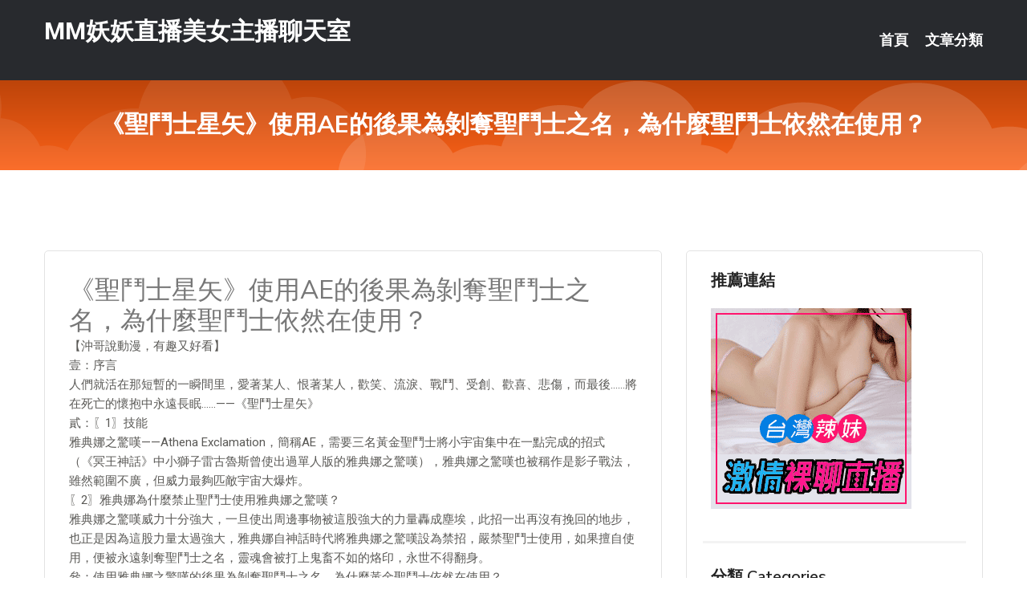

--- FILE ---
content_type: text/html; charset=UTF-8
request_url: http://www.mym77.com/post/28480.html
body_size: 23045
content:
<!DOCTYPE html>
<html lang="zh-Hant-TW">
<head>
<meta charset="utf-8">
<title>《聖鬥士星矢》使用AE的後果為剝奪聖鬥士之名，為什麼聖鬥士依然在使用？-MM妖妖直播美女主播聊天室</title>
<!-- Stylesheets -->
<link href="/css/bootstrap.css" rel="stylesheet">
<link href="/css/style.css" rel="stylesheet">
<link href="/css/responsive.css" rel="stylesheet">
<link href="/css/custom.css" rel="stylesheet">  
<!-- Responsive -->
<meta http-equiv="X-UA-Compatible" content="IE=edge">
<meta name="viewport" content="width=device-width, initial-scale=1.0, maximum-scale=1.0, user-scalable=0">
<!--[if lt IE 9]><script src="https://cdnjs.cloudflare.com/ajax/libs/html5shiv/3.7.3/html5shiv.js"></script><![endif]-->
<!--[if lt IE 9]><script src="/js/respond.js"></script><![endif]-->
</head>

<body>


<div class="page-wrapper">
    
    <!-- Main Header-->
    <header class="main-header header-style-one">
      
        <div class="upper-header">
            <div class="auto-container">
                <div class="main-box clearfix">
                    <div class="logo-box">
                        <div class="logo"><a href="/">MM妖妖直播美女主播聊天室</a></div>
                    </div>

                    <div class="nav-outer clearfix">
                        <!-- Main Menu -->
                        <nav class="main-menu navbar-expand-md">
                            <div class="navbar-header">
                                <!-- Toggle Button -->      
                                <button class="navbar-toggler" type="button" data-toggle="collapse" data-target="#navbarSupportedContent" aria-controls="navbarSupportedContent" aria-expanded="false" aria-label="Toggle navigation">
                                    <span class="icofont-navigation-menu"></span> 
								</button>
                            </div>
                            
                            <div class="collapse navbar-collapse clearfix" id="navbarSupportedContent">
                                <ul class="navigation navbar-nav default-hover">
                                    
                                    <li><a href="/">首頁</a></li>
                                    <li class="dropdown"><a href="#">文章分類</a>
                                        <ul>
										<li><a href="/bbs/絲襪美腿">絲襪美腿</a></li><li><a href="/bbs/視訊聊天">視訊聊天</a></li><li><a href="/bbs/健康醫藥">健康醫藥</a></li><li><a href="/bbs/養生觀念">養生觀念</a></li><li><a href="/bbs/育兒分享">育兒分享</a></li><li><a href="/bbs/寵物愛好">寵物愛好</a></li><li><a href="/bbs/娛樂話題">娛樂話題</a></li><li><a href="/bbs/遊戲空間">遊戲空間</a></li><li><a href="/bbs/動漫天地">動漫天地</a></li><li><a href="/bbs/科學新知">科學新知</a></li><li><a href="/bbs/歷史縱橫">歷史縱橫</a></li><li><a href="/bbs/幽默搞笑">幽默搞笑</a></li><li><a href="/bbs/八卦奇聞">八卦奇聞</a></li><li><a href="/bbs/日本AV女優">日本AV女優</a></li><li><a href="/bbs/性愛話題">性愛話題</a></li><li><a href="/bbs/正妹自拍">正妹自拍</a></li><li><a href="/bbs/男女情感">男女情感</a></li><li><a href="/bbs/美女模特">美女模特</a></li><li><a href="/bbs/Av影片">Av影片</a></li>                                        </ul>
                                    </li>
									 
                                </ul>
                            </div>
                        </nav><!-- Main Menu End-->                        
                        <!-- Main Menu End-->
                    </div>
                </div>
            </div>
        </div>

        <!--Sticky Header-->
        <div class="sticky-header">
            <div class="auto-container clearfix">
                <!--Logo-->
                <div class="logo pull-left">
                    <a href="/">MM妖妖直播美女主播聊天室</a>
                </div>
                
                <!--Right Col-->
                <div class="right-col pull-right">
                    <!-- Main Menu -->
                    <nav class="main-menu navbar-expand-md">
                        <button class="button navbar-toggler" type="button" data-toggle="collapse" data-target="#navbarSupportedContent1" aria-controls="navbarSupportedContent" aria-expanded="false" aria-label="Toggle navigation">
                            <span class="icon-bar"></span>
                            <span class="icon-bar"></span>
                            <span class="icon-bar"></span>
                        </button>

                          <div class="collapse navbar-collapse" id="navbarSupportedContent1">
                            <ul class="navigation navbar-nav default-hover">
                                    
                                    <li><a href="/">首頁</a></li>
                                    <li class="dropdown"><a href="#">文章分類</a>
                                        <ul>
											<li><a href="/bbs/絲襪美腿">絲襪美腿</a></li><li><a href="/bbs/視訊聊天">視訊聊天</a></li><li><a href="/bbs/健康醫藥">健康醫藥</a></li><li><a href="/bbs/養生觀念">養生觀念</a></li><li><a href="/bbs/育兒分享">育兒分享</a></li><li><a href="/bbs/寵物愛好">寵物愛好</a></li><li><a href="/bbs/娛樂話題">娛樂話題</a></li><li><a href="/bbs/遊戲空間">遊戲空間</a></li><li><a href="/bbs/動漫天地">動漫天地</a></li><li><a href="/bbs/科學新知">科學新知</a></li><li><a href="/bbs/歷史縱橫">歷史縱橫</a></li><li><a href="/bbs/幽默搞笑">幽默搞笑</a></li><li><a href="/bbs/八卦奇聞">八卦奇聞</a></li><li><a href="/bbs/日本AV女優">日本AV女優</a></li><li><a href="/bbs/性愛話題">性愛話題</a></li><li><a href="/bbs/正妹自拍">正妹自拍</a></li><li><a href="/bbs/男女情感">男女情感</a></li><li><a href="/bbs/美女模特">美女模特</a></li><li><a href="/bbs/Av影片">Av影片</a></li>                                        </ul>
                              </li>
                                                                </ul>
                          </div>
                    </nav>
                    <!-- Main Menu End-->
                </div>
                
            </div>
        </div>
        <!--End Sticky Header-->
    </header>
    <!--End Main Header -->    
    <!--Page Title-->
    <section class="page-title">
        <div class="auto-container">
            <h2>《聖鬥士星矢》使用AE的後果為剝奪聖鬥士之名，為什麼聖鬥士依然在使用？</h2>
        </div>
    </section>
    <!--End Page Title-->
    
    <!--Sidebar Page Container-->
    <div class="sidebar-page-container">
    	<div class="auto-container">
        	<div class="row clearfix">
			
			<!--Content list Side-->
 
	
	<div class="content-side col-lg-8 col-md-12 col-sm-12">
		


		<!--Comments Area-->
		<div class="comments-area">
		
			<!--item Box-->
			<div class="comment-box">
					
					<div class="post" id="post-912">
			<h2>《聖鬥士星矢》使用AE的後果為剝奪聖鬥士之名，為什麼聖鬥士依然在使用？</h2>

			<div class="entry" style="font-size: 15px;">
				<p>【沖哥說動漫，有趣又好看】</p>
<p>壹：序言</p>
<p>人們就活在那短暫的一瞬間里，愛著某人、恨著某人，歡笑、流淚、戰鬥、受創、歡喜、悲傷，而最後……將在死亡的懷抱中永遠長眠……——《聖鬥士星矢》</p>
<p>貳：〖1〗技能</p>
<p>雅典娜之驚嘆——Athena Exclamation，簡稱AE，需要三名黃金聖鬥士將小宇宙集中在一點完成的招式（《冥王神話》中小獅子雷古魯斯曾使出過單人版的雅典娜之驚嘆），雅典娜之驚嘆也被稱作是影子戰法，雖然範圍不廣，但威力最夠匹敵宇宙大爆炸。</p>
<p>〖2〗雅典娜為什麼禁止聖鬥士使用雅典娜之驚嘆？</p>
<p>雅典娜之驚嘆威力十分強大，一旦使出周邊事物被這股強大的力量轟成塵埃，此招一出再沒有挽回的地步，也正是因為這股力量太過強大，雅典娜自神話時代將雅典娜之驚嘆設為禁招，嚴禁聖鬥士使用，如果擅自使用，便被永遠剝奪聖鬥士之名，靈魂會被打上鬼畜不如的烙印，永世不得翻身。</p>
<p>叄：使用雅典娜之驚嘆的後果為剝奪聖鬥士之名，為什麼黃金聖鬥士依然在使用？</p>
<p>且看沖哥分析：</p>
<p>總結各系列使用AE的情況，如LC、SS、黃金魂中的情況，總共分為以下幾類：</p>
<p>〖1〗以女神之名，迎接挑戰</p>
<p>在LC中雅典娜率領聖鬥士向冥王發起反攻，聖鬥士乘坐希望之船來到星之魔宮，當時星之魔宮大門有冥王力量的加持，也因於此，鎮守星之魔宮的法拉奧自恃無人能夠前進，當時僅星之魔宮大門就給聖鬥士帶來較大的傷害。</p>
<p>當時聖域除了希緒弗斯、史昂、雷古魯斯、天馬已經再無大將，第一針提振士氣尤為重要，希緒弗斯為了進入星之魔宮不惜掏心來破除均衡詛咒，然後與史昂、雷古魯斯以雅典娜之驚嘆轟碎星之魔宮大門，三位黃金鬥士背負女神的使命戰鬥，將最強的力量用在適當時機，為聖鬥士們開啟一條通向勝利的道路。</p>
<p>〖2〗 即使背負罵名，也是雅典娜最忠誠的聖鬥士</p>
<p>對雅典娜之驚嘆介紹最全面的莫過於《聖鬥士星矢》中沙加一對三大戰撒卡修組合的時候，沙加提出如果要擊敗他，只有使出聖鬥士的禁招雅典娜之驚嘆，當時撒加等人內心一片執念想幫助女神，但當面對被逼使用雅典娜之驚嘆的時候，也是彷徨、猶豫不決，因為一旦使用這個招數，便永遠被剝奪聖鬥士的名號。</p>
<p>而撒加、卡妙、修羅為了女神，寧願打上叛徒的烙印，也要將情報傳遞到女神那裡，為了完全騙過哈迪斯的眼線，撒卡修使用了雅典娜之驚嘆，穆、艾奧里亞、米羅作為最後守護雅典娜的戰士，為了抵抗AE的衝擊，為了保護雅典娜，不惜同樣以AE與撒卡修進行對轟，六位黃金聖鬥士寧願背上罵名，也要做雅典娜最忠誠的聖鬥士。</p>
<p>〖3〗擊敗邪惡，將正義帶回大地</p>
<p>使用AE最強的戰士，莫過於天賦滿滿的小獅子雷古魯斯，雷古魯斯對任何技能看一眼便會掌握即使是對方的招數，為了對付被賜予神血的拉達曼迪斯，雷古魯斯單人使AE來攻擊對手，最後因身體達到極限化為塵埃，雷古魯斯直到最後一刻仍然為女神戰鬥。</p>
<p>十二黃金聖鬥士犧牲在嘆息之牆後，被複活在北歐大地之上，當時邪神洛基妄圖以世界樹來控制北歐大地，為了粉碎邪神的野心，十二黃金聖鬥士集結，合力對付邪神洛基，並且童虎、撒加、穆以神聖衣的狀態祭出雅典娜之驚嘆擊敗邪惡之神，神聖衣下的AE威力宛如開天闢地，洛基的肉身直接被這一招消滅。</p>
<p>肆：為了光明，即使前方有阻力，也要繼續開闢前行</p>
<p>通過上述分析，使用雅典娜之驚嘆的後果為剝奪聖鬥士之名，為什麼黃金聖鬥士依然在使用的原因如下：</p>
<p>1.聖鬥士為女神而戰，即使前面有巨大阻礙，不惜犧牲自己，來完成使命；</p>
<p>2.作為雅典娜最忠誠的聖鬥士，即使剝奪聖鬥士之名、烙上叛徒印記，也要為女神貢獻力量；</p>
<p>3.每次到了緊要關頭，聖鬥士祭出雅典娜之驚嘆驅散邪惡，將正義帶回大地。</p>
<p>——以上內容皆屬個人觀點，我是沖哥，喜歡我的添加關注，我們一起交流更多動漫內容。</p>

												
				<table cellpadding="0" cellspacing="0"><tr><td height="20"> </td></tr></table>
</div></div>			</div>
			<!--end item Box-->
		</div>
	</div>
			<!--end Content list Side-->
				
                
                <!--Sidebar Side-->
                <div class="sidebar-side col-lg-4 col-md-12 col-sm-12">
                	<aside class="sidebar default-sidebar">
					
					 <!-- ADS -->
                        <div class="sidebar-widget search-box">
                        	<div class="sidebar-title">
                                <h2>推薦連結</h2>
                            </div>
                        	
							<a href=http://www.p0401.com/ target=_blank><img src="http://60.199.243.193/upload/uid/4382.gif"></a>					  </div>
                        
						
                        <!-- Cat Links -->
                        <div class="sidebar-widget cat-links">
                        	<div class="sidebar-title">
                                <h2>分類 Categories</h2>
                            </div>
                            <ul>
							<li><a href="/bbs/絲襪美腿">絲襪美腿<span>( 731 )</span></a></li><li><a href="/bbs/美女模特">美女模特<span>( 1673 )</span></a></li><li><a href="/bbs/正妹自拍">正妹自拍<span>( 458 )</span></a></li><li><a href="/bbs/日本AV女優">日本AV女優<span>( 274 )</span></a></li><li><a href="/bbs/性愛話題">性愛話題<span>( 2168 )</span></a></li><li><a href="/bbs/男女情感">男女情感<span>( 3960 )</span></a></li><li><a href="/bbs/八卦奇聞">八卦奇聞<span>( 172 )</span></a></li><li><a href="/bbs/幽默搞笑">幽默搞笑<span>( 182 )</span></a></li><li><a href="/bbs/歷史縱橫">歷史縱橫<span>( 1677 )</span></a></li><li><a href="/bbs/科學新知">科學新知<span>( 121 )</span></a></li><li><a href="/bbs/動漫天地">動漫天地<span>( 167 )</span></a></li><li><a href="/bbs/遊戲空間">遊戲空間<span>( 375 )</span></a></li><li><a href="/bbs/娛樂話題">娛樂話題<span>( 1498 )</span></a></li><li><a href="/bbs/寵物愛好">寵物愛好<span>( 184 )</span></a></li><li><a href="/bbs/育兒分享">育兒分享<span>( 1503 )</span></a></li><li><a href="/bbs/養生觀念">養生觀念<span>( 686 )</span></a></li><li><a href="/bbs/健康醫藥">健康醫藥<span>( 197 )</span></a></li><li><a href="/bbs/視訊聊天">視訊聊天<span>( 464 )</span></a></li><li><a href="/bbs/Av影片">Av影片<span>( 23870 )</span></a></li>                            </ul>
                        </div>
						
						
                        <!-- Recent Posts -->
                        <div class="sidebar-widget popular-posts">
                        	<div class="sidebar-title">
                                <h2>相關閱讀</h2>
                            </div>
							
							<article class="post"><div class="text"><a href="/post/44676.html">CHINASES SUB CJOD-247 逆4P痴女テクでイカせてやんよ！ 波</a></div></article><article class="post"><div class="text"><a href="/post/29058.html">(HD) WANZ-919 抽插中出OK！玩弄奶頭的特化型新喇叭店 樞木美栞[有</a></div></article><article class="post"><div class="text"><a href="/post/18956.html">DLPN-017 與開朗可靠的人氣媽媽朋友虎牙美人太太再惠 沙友里（45） 巨臀</a></div></article><article class="post"><div class="text"><a href="/post/34973.html">(HD) WANZ-905 在「已經高潮了啊！」狀態下反复內射！深田榮美[有碼高</a></div></article><article class="post"><div class="text"><a href="/post/3603.html">(HD) RCTD-270 被痴漢跟蹤逃離的女學生求助結果逃到魔鏡號！？[有碼高</a></div></article><article class="post"><div class="text"><a href="/post/41134.html">(FHD) SSNI-172 強制剃毛 白虎制服少女被強幹 辻本杏[有碼高清中文</a></div></article><article class="post"><div class="text"><a href="/post/14971.html">(HD) GS-315 鄰居緊身褲翹臀少妻擺明了就是在誘惑我！[有碼高清中文字幕</a></div></article><article class="post"><div class="text"><a href="/post/37046.html">AARM-086 認真舔屁眼 2 涼花胡桃[有碼中文字幕]</a></div></article><article class="post"><div class="text"><a href="/post/33823.html">PPPD-956 自咖啡店員轉職為AV女優的J罩杯巨乳第一次挑戰！服侍新人泡泡浴</a></div></article><article class="post"><div class="text"><a href="/post/32841.html">(HD) CHERD-070 「第一次和阿姨無套可以嗎？」處男和人妻熟女的最棒破</a></div></article>							</div>
                    </aside>
                </div>
				<!--end Sidebar Side-->
            </div>
        </div>
    </div>
    
    
    <!--Main Footer-->
    <footer class="main-footer">
        <div class="auto-container">
        
            <!--Widgets Section-->
            <div class="widgets-section">
                <div class="row clearfix">
                    
                    <!--Big Column-->
                    <div class="big-column col-lg-12 col-md-12 col-sm-12">
                        <div class="row clearfix">
                        
                            <!--Footer Column-->
                            <div class="footer-column col-lg-12 col-md-12 col-sm-12 footer-tags" align="center">
							<a href="http://336056.h75wtt.com">色情視訊聊天室-國外免費色情直播網站
</a><a href="http://1765733.k775s.com">真人性愛聊天室
</a><a href="http://335965.gry110.com">live173影音live秀-免費視訊-uu視頻聊天室
</a><a href="http://1700729.e657uu.com">台灣MM視頻聊天室
</a><a href="http://app.mhkk77.net">真愛旅舍 聊天室
</a><a href="http://212887.k26yyy.com">UT台灣辣妹視訊聊天室
</a><a href="http://344625.yus099.com">情˙色微電影,全球情色論壇
</a><a href="http://469888.afg050.com">免費視訊聊天軟體,裸體交友聊天
</a><a href="http://342107.ya93e.com">4u論壇,秀色直播下載
</a><a href="http://470658.hsy65.com">洪爺情色網,視頻跳舞的女人
</a><a href="http://367061.mwe070.com">色成人情免費小說,mm夜色有什麼免費的黃播app
</a><a href="http://471279.hh32y.com">showlive兔費色情視頻直播間 ,真愛旅舍秘密直播間ap</a><a href="http://342099.e565yy.com">104MeMe影音視訊聊天,午夜秀視頻聊天室
</a><a href="http://488346.yu88t.com">showlive午夜直播美女福利視頻 ,桃園按摩全套
</a><a href="http://336222.i590.com">愛毛片成人電影網,茶訊交流
</a><a href="http://470426.hhk376.com">uu女神尺度大的直播app ,live173免費的色直播視頻</a><a href="http://367052.mkgg82.com">台灣視訊美女,mmbox彩虹app有大尺度直播
</a><a href="http://336272.h576k.com">mmbox彩虹色裸聊直播間 ,偷錄視訊程式
</a><a href="http://www.se37k.com">live173影音live秀-免費視訊
</a><a href="http://85apput.com">UU視頻聊天室破解
</a><a href="http://ss87k.com">真愛旅舍視頻聊天室-live173影音視訊live秀
</a><a href="http://www.e375f.com">真愛旅舍午夜視頻聊天室
</a><a href="http://www.s28haa.com">173免費視訊秀
</a><a href="http://www.h67ukk.com">ut交友聊天室
</a><a href="http://utmimid.com">uthome視訊聊天室
</a><a href="http://www.shhj55.com">真人午夜裸聊直播間
</a><a href="http://www.htyr56.com">真愛旅舍ut聊天室
</a><a href="http://zhiza.net">影音視訊聊天室
</a><a href="http://18jkk.net">午夜裸聊聊天視頻
</a><a href="http://www.a0938.com">視頻啪啪免費聊天室
</a
<a href="http://212973.zkt2.com">真愛旅舍直播聊天室
</a><a href="http://1784672.live173.com">免費聊天同城交友約炮
</a><a href="http://1765618.m663w.com">午夜聊天室大廳
</a><a href="http://212887.tuur5.com">UT台灣辣妹視訊聊天室
</a><a href="http://168811.u899uu.com">色 情片小說-現場直播真人秀
</a><a href="http://1784640.efu082.com">真人互動視頻直播社區
</a><a href="http://470852.efs58.com">h彩色漫畫福利,真愛旅舍官網
</a><a href="http://344864.k66hh.com">美女視頻秀場,showlive好看又刺激不封號的直播
</a><a href="http://344929.efu085.com">5278論壇,國內美女視頻網站
</a><a href="http://471089.sgf59.com">uu女神裸播app ,mm夜色情色的直播平台
</a><a href="http://469971.puy044.com">live173午夜美女福利直播間 ,美女穿褲襪視頻
</a><a href="http://470297.syk007.com">日本免費色情直播網站,uu女神最新黃播app求推薦
</a><a href="http://344521.hy68uu.com">uu女神夜晚十大禁用直播app ,韓國情色高清電影
</a><a href="http://344860.k26yh.com">成人美女貼圖論壇,showlive現場直播真人秀
</a><a href="http://342288.afg055.com">mm夜色免費聊刺激的不封號的直播 ,戀戀秀場直播間
</a><a href="http://342219.afg056.com">影音視訊聊天網,免費視頻網站有哪些
</a><a href="http://471116.pkh83a.com">台灣最火的showlive直播app ,撩妺笑話
</a><a href="http://342086.fkm065.com">真愛旅舍看黃台的app免費下載 ,色情圖貼
</a><a href="http://efu0880.com">173免費視訊秀
</a><a href="http://www.hz26u.com">真愛旅舍直播聊天室
</a><a href="http://www.yy0204.com">真愛直播-真愛旅舍聊天室
</a><a href="http://mkg82.com">免費同城交友聊天室
</a><a href="http://fs72a.com">台灣情人影音視訊聊天室
</a><a href="http://tg637a.com">live173影音視訊live秀
</a><a href="http://qwe0401.com">真愛旅舍福利直播聊天室
</a><a href="http://www.zkt0.com">真愛旅舍視頻聊天室
</a><a href="http://www.stk555.com">真人美女視訊直播
</a><a href="http://uopp56.com">真愛旅舍視頻聊天室
</a><a href="http://as543.com">色情視訊聊天室
</a><a href="http://qx543.com">金瓶梅視訊聊天室
</a							   </div>
                        </div>
                    </div>
                </div>
            </div>
        </div>
        
        <!--Footer Bottom-->
        <div class="footer-bottom">
            <div class="auto-container">
                <div class="clearfix">
                    <div class="pull-center" align="center">
                        <div class="copyright">&copy; 2026 <a href="/">MM妖妖直播美女主播聊天室</a> All Right Reserved.</div>
                    </div>
                </div>
            </div>
        </div>
    </footer>
    <!--End Main Footer-->
</div>

<!--Scroll to top-->
<div class="scroll-to-top scroll-to-target" data-target="html"><span class="icofont-long-arrow-up"></span></div>
<script src="/js/jquery.js"></script> 
<script src="/js/popper.min.js"></script>
<script src="/js/bootstrap.min.js"></script>

<script src="/js/owl.js"></script>
<script src="/js/wow.js"></script>
<script src="/js/validate.js"></script>

<script src="/js/appear.js"></script>
<script src="/js/script.js"></script>


</body>
</html>

